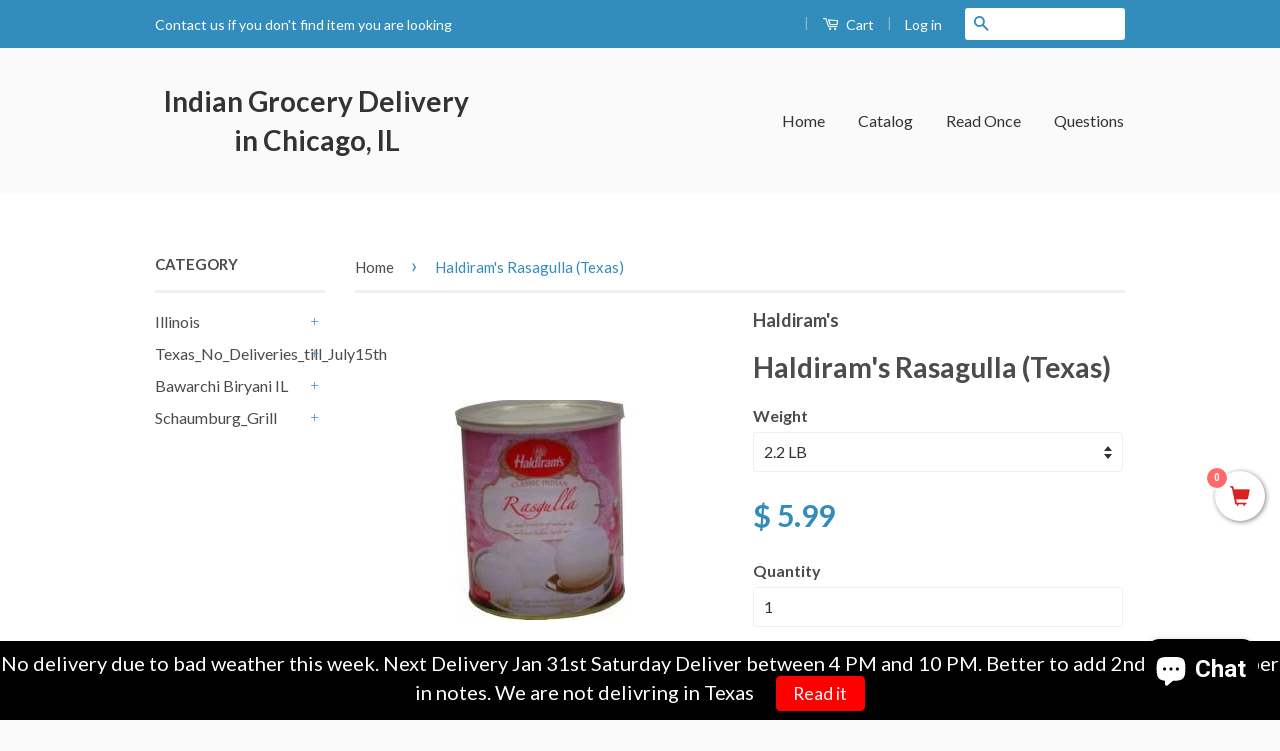

--- FILE ---
content_type: text/javascript; charset=utf-8
request_url: https://www.vdeliverfree.com/products/haldirams-rasagullatx-only.js
body_size: 571
content:
{"id":2047413452897,"title":"Haldiram's Rasagulla (Texas)","handle":"haldirams-rasagullatx-only","description":"","published_at":"2016-05-14T10:15:00-05:00","created_at":"2019-04-02T09:24:27-05:00","vendor":"Haldiram's","type":"Sweets","tags":[],"price":599,"price_min":599,"price_max":599,"available":true,"price_varies":false,"compare_at_price":499,"compare_at_price_min":499,"compare_at_price_max":499,"compare_at_price_varies":false,"variants":[{"id":19465988210785,"title":"2.2 LB","option1":"2.2 LB","option2":null,"option3":null,"sku":"","requires_shipping":true,"taxable":false,"featured_image":null,"available":true,"name":"Haldiram's Rasagulla (Texas) - 2.2 LB","public_title":"2.2 LB","options":["2.2 LB"],"price":599,"weight":0,"compare_at_price":499,"inventory_quantity":-62,"inventory_management":null,"inventory_policy":"deny","barcode":"","requires_selling_plan":false,"selling_plan_allocations":[]}],"images":["\/\/cdn.shopify.com\/s\/files\/1\/1117\/3688\/products\/Haldirams_Classic_Indian_Rasgulla_1_KG_2_2_LBs__89602_1391596267_220_220_35415cfc-5dc8-4556-9c32-cd846298e26c.jpg?v=1554215068"],"featured_image":"\/\/cdn.shopify.com\/s\/files\/1\/1117\/3688\/products\/Haldirams_Classic_Indian_Rasgulla_1_KG_2_2_LBs__89602_1391596267_220_220_35415cfc-5dc8-4556-9c32-cd846298e26c.jpg?v=1554215068","options":[{"name":"Weight","position":1,"values":["2.2 LB"]}],"url":"\/products\/haldirams-rasagullatx-only","media":[{"alt":null,"id":1972836204641,"position":1,"preview_image":{"aspect_ratio":1.0,"height":220,"width":220,"src":"https:\/\/cdn.shopify.com\/s\/files\/1\/1117\/3688\/products\/Haldirams_Classic_Indian_Rasgulla_1_KG_2_2_LBs__89602_1391596267_220_220_35415cfc-5dc8-4556-9c32-cd846298e26c.jpg?v=1554215068"},"aspect_ratio":1.0,"height":220,"media_type":"image","src":"https:\/\/cdn.shopify.com\/s\/files\/1\/1117\/3688\/products\/Haldirams_Classic_Indian_Rasgulla_1_KG_2_2_LBs__89602_1391596267_220_220_35415cfc-5dc8-4556-9c32-cd846298e26c.jpg?v=1554215068","width":220}],"requires_selling_plan":false,"selling_plan_groups":[]}

--- FILE ---
content_type: text/javascript
request_url: https://www.vdeliverfree.com/cdn/shop/t/10/assets/booster.js?v=12596549367270483061604445128
body_size: 10105
content:
(function(B,J){(function(){var S="t",l="c",x="obje";return x+l+S})()==typeof window.exports&&function(){var N="ined",R="ef",$="und";return $+R+N}()!=typeof window[function(){var Gr="ule",y0="mod";return y0+Gr}()]?window.module.exports=J():function(){var c="ion",e="nct",V="fu";return V+e+c}()==typeof window[function(){var f="fine",s="de";return s+f}()]&&window.define.amd?window[function(){var wu="e",u="in",i="f",A="e",uO="d";return uO+A+i+u+wu}()](J):B[function(){var lQ="et",T="aM",n="b";return n+T+lQ}()]=J()})(this,function(){function B(){return L.urlPrefix+L[function(){var yJ="sUrl",j="baEv";return j+yJ}()]}function J(B2){return Object.keys(B2).length===0}function I(){return(L[function(){var S="eacon",h="B",y="se",e="u";return e+y+h+S}()]||L[function(){var s$="yNow",KY="pl",N="ap";return N+KY+s$}()])&&J(L[function(){var lD="ders",Vm="hea";return Vm+lD}()])&&lp&&typeof window.navigator.sendBeacon!="undefined"&&!L[function(){var X5="entials",sP="withCred";return sP+X5}()]}function w(){for(var B2;B2=C.shift();)B2();a=!0}function z(B2){a?B2():C.push(B2)}function $(B2,J2){var I2=B2[function(){var hI="s",p="he",l="matc";return l+p+hI}()]||B2.matchesSelector||B2[function(){var Q3="Selector",Mb="mozMatches";return Mb+Q3}()]||B2[function(){var o="r",vQ="esSelecto",ZK="atch",m6="M",$H="ms";return $H+m6+ZK+vQ+o}()]||B2[function(){var i="elector",f="hesS",e="tc",se="oMa";return se+e+f+i}()]||B2.webkitMatchesSelector;return I2?I2[function(){var Q="ly",j="p",Ut="ap";return Ut+j+Q}()](B2,[J2]):(r[function(){var N="g",$C="o",_="l";return _+$C+N}()](function(){var FO="o match",NG="Unable t";return NG+FO}()),!1)}function $7(B2){var J2=[];for(window[function(){var RF="j";return RF}()]=0;window.j<B2.items[function(){var i="h",N4="ngt",zO="le";return zO+N4+i}()];window.j++){var I2=B2[function(){var b="s",q="tem",N="i";return N+q+b}()][window[function(){var kh="j";return kh}()]];J2[function(){var _1="ush",_="p";return _+_1}()]({id:I2.id,properties:I2.properties,quantity:I2.quantity,variant_id:I2.variant_id,product_id:I2[function(){var h="id",wQ="uct_",xC="d",Q="ro",T="p";return T+Q+xC+wQ+h}()],final_price:I2.final_price,image:I2.image,handle:I2[function(){var rd="e",wh="andl",bd="h";return bd+wh+rd}()],title:I2.title})}return{token:B2[function(){var jz="en",yz="ok",o="t";return o+yz+jz}()],total_price:B2.total_price,items:J2,currency:B2.currency}}function M(B2){r.log(B2),B2[function(){var x="rl",T="_u";return T+x}()][function(){var N="xOf",JJ="inde";return JJ+N}()]("/cart/add")>=0?r[function(){var xD="Data",qh="t",Q="r",y="a",v6="getC";return v6+y+Q+qh+xD}()](function(B3){r.log(B3),r[function(){var R="butes",o="artAttri",S="setC";return S+o+R}()](!0,B3)}):r[function(){var re="utes",n="artAttrib",rm="setC";return rm+n+re}()](!0,B2.response)}function P(){try{var B2=XMLHttpRequest.prototype.open;XMLHttpRequest.prototype.open=function(){this.addEventListener("load",function(){this[function(){var nh="l",el="r",b="u",I7="_";return I7+b+el+nh}()]&&this._url[function(){var R="h",i="earc",zX="s";return zX+i+R}()](/cart.*js/)>=0&&function(){var Q="T",v="E",Dh="G";return Dh+v+Q}()!=this._method&&(r[function(){var V="g",TU="o",e="l";return e+TU+V}()]("its a cart endpoint thats not a get request"),M(this))}),B2[function(){var e="y",b="ppl",l="a";return l+b+e}()](this,arguments)}}catch(J2){r.log(J2),r.log("error catching ajax cart")}}function t(B2){(function(){var SL="ctive",E="intera";return E+SL})()===document[function(){var sM="e",cH="dyStat",$y="rea";return $y+cH+sM}()]||function(){var p="ete",ox="compl";return ox+p}()===document.readyState?B2():document.addEventListener("DOMContentLoaded",B2)}function F(){return function(){var T="xxxxxxxxxx",c7="xxxxx",x="xxxxxxxxxxxx4xxxy";return x+c7+T}().replace(/[xy]/g,function(B2){var J2=16*Math[function(){var O9="om",FS="rand";return FS+O9}()]()|0;return(function(){var Iw="x";return Iw}()==B2?J2:3&J2|8).toString(16)})+Date[function(){var PO="w",h="o",N="n";return N+h+PO}()]().toString()}function d(){L[function(){var R="ies",GU="cook";return GU+R}()]&&lp&&r.setCookie("baMet_baEvs",window[function(){var pT="N",o="O",f="JS";return f+o+pT}()].stringify(RW),1)}function G(){var B2=document.querySelector("meta[name=csrf-token]");return B2&&B2.content}function H(){var B2=document.querySelector(function(){var n="srf-param]",GM="meta[name=c";return GM+n}());return B2&&B2.content}function D(B2){var J2=G();J2&&B2.setRequestHeader("X-CSRF-Token",J2)}function U(B2){var J2=B2;return J2[function(){var n="mmon",K6="co";return K6+n}()]=window[function(){var i="ps",f="sterAp",y="oo",R="B";return R+y+f+i}()].common,J2}function g(J2){z(function(){r.sendRequest(B(),U(J2),function(){for(var B2=0;B2<RW.length;B2++)if(RW[B2][function(){var j="d",b="i";return b+j}()]==J2.id){RW.splice(B2,1);break}d()})})}function K(J2){z(function(){var I2=U(J2),w2=H(),z2=G();w2&&z2&&(I2[w2]=z2),window[function(){var b="ator",e="avig",y="n";return y+e+b}()][function(){var va="acon",n="e",yO="B",Nj="send";return Nj+yO+n+va}()](B(),window[function(){var lV="ON",q="JS";return q+lV}()].stringify(I2))})}function m(){return window[function(){var p4="on",_="ocati",S="l";return S+_+p4}()].pathname}function gu(B2){return B2&&B2.length>0?B2:null}function QP(B2){for(var J2 in B2)B2[function(){var N="perty",z6="o",b="hasOwnPr";return b+z6+N}()](J2)&&B2[J2]===null&&delete B2[J2];return B2}function Mh(B2){var J2=B2[function(){var NO="et",zj="targ";return zj+NO}()];return QP({tag:J2[function(){var Pe="me",_X="a",Bn="tagN";return Bn+_X+Pe}()].toLowerCase(),id:gu(J2[function(){var kW="d",tG="i";return tG+kW}()]),class:gu(J2.className),page:m()})}function Y(){YU=r.getVisitId();var B2=new Date,J2=new Date,I2=2;J2.setUTCHours(23,59,59,59);var w2=(J2-B2)/1e3,z2=w2/60;return(z2>s||w2<I2)&&(z2=s),(!YU||w2<I2)&&(YU=F()),r.setCookie(function(){var ZO="it",DV="et_vis",rI="baM";return rI+DV+ZO}(),YU,z2),YU}function A(){if(a=!1,YU=Y(),Z=r.getVisitorId(),Rm=r.getCookie(function(){var Gq="pply",XI="a",V="baMet_";return V+XI+Gq}()),L.cookies===!1||L[function(){var u="s",mf="yVisit",X="appl";return X+mf+u}()]===!1)r.log("Visit applying disabled"),w();else if(YU&&Z&&!Rm)r[function(){var N="g",j="o",dP="l";return dP+j+N}()]("Active visit"),w();else if(r.getCookie(function(){var O="t",SR="visi",Q="et_",_l="baM";return _l+Q+SR+O}())){r[function(){var M1="g",l="o",v="l";return v+l+M1}()](function(){var gh="ed",ts="t start",f="Visi";return f+ts+gh}()),Z||(Z=F(),window.localStorage[function(){var T="m",n="te",WS="I",p="t",Fk="se";return Fk+p+WS+n+T}()](function(){var Ci="isitor",o="baMet_v";return o+Ci}(),Z));var B2=new Date,J2=B2.toISOString().slice(0,10),I2={shop_id:window.BoosterApps.common[function(){var hb="op",_="sh";return _+hb}()].id,name:"create_visit",params:{landing_page:window[function(){var kc="ion",qN="locat";return qN+kc}()][function(){var y="f",mB="re",Vh="h";return Vh+mB+y}()],screen_width:window.screen.width,screen_height:window.screen.height},timestamp:window[function(){var f$="t",A7="eIn",B22="ars",Kh="p";return Kh+B22+A7+f$}()](B2.getTime()),date:J2,hour:B2[function(){var lK="urs",FZ="Ho",p8="getUTC";return p8+FZ+lK}()](),id:F(),visit_token:YU,visitor_token:Z,app:"ba"};for(var z2 in document.referrer[function(){var c="h",e="gt",PD="len";return PD+e+c}()]>0&&(I2.referrer=document[function(){var b="rer",j1="refer";return j1+b}()]),L.visitParams)L.visitParams[function(){var b7="rty",$m="OwnPrope",dY="has";return dY+$m+b7}()](z2)&&(I2[z2]=L.visitParams[z2]);r[function(){var Uw="g",R="o",V4="l";return V4+R+Uw}()](I2),r.destroyCookie(function(){var jm="apply",LH="t_",$M="aMe",fu="b";return fu+$M+LH+jm}()),w()}else r[function(){var aF="g",R="o",JK="l";return JK+R+aF}()]("baCookies disabled"),w()}var ZZ={set:function(B2,J2,I2,w2){var z2="",$2="";if(I2){var $72=new Date;$72.setTime($72[function(){var N1="me",Jq="tTi",V="ge";return V+Jq+N1}()]()+60*I2*1e3),z2=function(){var v="pires=",Jc="; ex";return Jc+v}()+$72[function(){var o="g",q="in",Gn="r",gU="TSt",b="GM",lR="to";return lR+b+gU+Gn+q+o}()]()}w2&&($2=function(){var f="=",o="ain",q="; dom";return q+o+f}()+w2),document[function(){var u="ie",qL="cook";return qL+u}()]=B2+function(){var EG="=";return EG}()+window[function(){var ak="e",x="scap",V="e";return V+x+ak}()](J2)+z2+$2+function(){var yu="=/",GV="th",X="; pa";return X+GV+yu}()},get:function(B2){var J2,I2,w2=B2+function(){var i="=";return i}(),z2=document.cookie[function(){var lI="lit",u="p",zQ="s";return zQ+u+lI}()](";");for(J2=0;J2<z2.length;J2++){for(I2=z2[J2];I2.charAt(0)===" ";)I2=I2.substring(1,I2[function(){var q="h",V="engt",NS="l";return NS+V+q}()]);if(I2[function(){var Zf="Of",sv="x",$o="de",VM="n",b="i";return b+VM+$o+sv+Zf}()](w2)===0)return unescape(I2[function(){var Ok="ng",iA="ri",x="subst";return x+iA+Ok}()](w2.length,I2.length))}return null}},L={urlPrefix:"",visitsUrl:"https://u0altfd679.execute-api.us-west-2.amazonaws.com/prod/api/appstats",baEvsUrl:"https://u0altfd679.execute-api.us-west-2.amazonaws.com/prod/api/appstats",page:null,useBeacon:!0,startOnReady:!0,applyVisits:!0,cookies:!0,cookieDomain:null,headers:{},visitParams:{},withCredentials:!1},r=window[function(){var E="t",Q="e",iq="M",Ez="ba";return Ez+iq+Q+E}()]||{};r[function(){var q="gure",pf="confi";return pf+q}()]=function(B2){for(var J2 in B2)B2.hasOwnProperty(J2)&&(L[J2]=B2[J2])},r.configure(r);var YU,Z,Rm,k=window.jQuery||window[function(){var Nt="to",mA="ep",KO="Z";return KO+mA+Nt}()]||window.$,s=30,UU=2*386166+278868,a=!1,C=[],lp=typeof window.JSON!="undefined"&&function(){var y="d",S="ine",K7="undef";return K7+S+y}()!=typeof window[function(){var dU="N",f="JSO";return f+dU}()].stringify,RW=[];r.setCookie=function(B2,J2,I2){ZZ.set(B2,J2,I2,L.cookieDomain||L[function(){var Jx="n",bb="omai",O="d";return O+bb+Jx}()])},r[function(){var mC="ie",_="ook",Tx="tC",Ib="e",tP="g";return tP+Ib+Tx+_+mC}()]=function(B2){return ZZ[function(){var Aq="t",f0="e",x="g";return x+f0+Aq}()](B2)},r.destroyCookie=function(B2){ZZ.set(B2,"",-1)},r.log=function(B2){r[function(){var qU="ie",dq="Cook",e="get";return e+dq+qU}()]("baMet_debug")&&window.console[function(){var N="g",Qv="o",fhp="l";return fhp+Qv+N}()](B2)},r.onBaEv=function(B2,J2,I2){document[function(){var i="istener",Zx="addEventL";return Zx+i}()](B2,function(B3){$(B3[function(){var qz="et",oR="targ";return oR+qz}()],J2)&&I2(B3)})},r[function(){var H9="est",XL="qu",RO="e",kn="ndR",pN="se";return pN+kn+RO+XL+H9}()]=function(B2,J2,I2){try{if(lp)if(k&&typeof k.ajax=="function")k[function(){var XE="x",b="a",O="j",sv="a";return sv+O+b+XE}()]({type:function(){var Fb="T",kK="S",h="PO";return h+kK+Fb}(),url:B2,data:window.JSON[function(){var Gc="y",ev="gif",Xs="strin";return Xs+ev+Gc}()](J2),contentType:function(){var N="-8",Rs="son; charset=utf",ex="j",v="ation/",hM="applic";return hM+v+ex+Rs+N}(),beforeSend:D,complete:function(B3){B3[function(){var gn="us",mF="t",ea="sta";return ea+mF+gn}()]==200&&I2(B3)},headers:L.headers,xhrFields:{withCredentials:L.withCredentials}});else{var w2=new XMLHttpRequest;for(var z2 in w2[function(){var Ti="n",CJ="ope";return CJ+Ti}()](function(){var HW="T",T="POS";return T+HW}(),B2,!0),w2.withCredentials=L[function(){var R$="als",HA="enti",eX="ithCred",jw="w";return jw+eX+HA+R$}()],w2.setRequestHeader(function(){var rB="e",o="ent-Typ",LB="Cont";return LB+o+rB}(),"application/json"),L.headers)L[function(){var jH="rs",db="de",Ke="hea";return Ke+db+jH}()].hasOwnProperty(z2)&&w2.setRequestHeader(z2,L.headers[z2]);w2.onload=function(){w2.status===200&&I2(w2.response)},D(w2),w2[function(){var bD="d",t_="n",Ur="e",ZM="s";return ZM+Ur+t_+bD}()](window.JSON.stringify(J2))}}catch($2){}},r.getCartData=function(B2){try{if(lp)if(k&&function(){var p="on",jd="ti",U5="c",lG="n",Zw="u",Qr="f";return Qr+Zw+lG+U5+jd+p}()==typeof k[function(){var c="jax",cN="a";return cN+c}()])k[function(){var n="x",N="ja",fV="a";return fV+N+n}()]({type:"GET",url:function(){var fD="uest=1",W="_req",u3="/cart.js?ba";return u3+W+fD}(),data:{},dataType:function(){var IX="n",Uy="o",o="s",cO="j";return cO+o+Uy+IX}(),complete:function(J3){J3.status==200&&(J3[function(){var rT="t",sH="seTex",kO="pon",cG="res";return cG+kO+sH+rT}()]?B2(J3.responseText):B2(J3))}});else{var J2=new XMLHttpRequest;J2[function(){var jK="techange",RP="onreadysta";return RP+jK}()]=function(){J2[function(){var P2="tate",L2="S",O="dy",rT="rea";return rT+O+L2+P2}()]===4&&J2[function(){var cl="us",uu="stat";return uu+cl}()]===200&&B2(J2.responseText)},J2.open(function(){var u="T",xC="E",r9="G";return r9+xC+u}(),function(){var N$="quest=1",bhu=".js?ba_re",R="cart",Kp="/";return Kp+R+bhu+N$}(),!1),J2.send(null)}}catch(I2){}},r[function(){var cr="sId",MX="cC",mo="n",v="sy";return v+mo+MX+cr}()]=function(){var B2=r[function(){var r7="okie",N="tCo",p="e",e="g";return e+p+N+r7}()](function(){var i="_cs_id",gG="baMet";return gG+i}());return B2||(B2=F()),r[function(){var is="okie",t6="Co",Fe="set";return Fe+t6+is}()](function(){var Jf="d",Sd="i",d2="et_cs_",o="baM";return o+d2+Sd+Jf}(),B2,1*10296+9864),B2},r[function(){var e="sitId",AL="getVi";return AL+e}()]=r.getVisitToken=function(){return r[function(){var H2="kie",V="oo",Z6="etC",EZ="g";return EZ+Z6+V+H2}()]("baMet_visit")},r[function(){var T="rId",jG="to",L9="getVisi";return L9+jG+T}()]=r.getVisitorToken=function(){return window[function(){var N="ge",B4="a",EJ="or",Hn="localSt";return Hn+EJ+B4+N}()][function(){var aB="m",Yh="te",x="getI";return x+Yh+aB}()](function(){var lU="or",V="it",yB="Met_vis",kl="ba";return kl+yB+V+lU}())},r.isAdmin=function(){return r[function(){var j="e",u="i",O="ook",z5="etC",M3="g";return M3+z5+O+u+j}()]("ba_admin")},r[function(){var l="t",V="se",S1="re";return S1+V+l}()]=function(){return r[function(){var Gd="e",Kr="oyCooki",$y="destr";return $y+Kr+Gd}()](function(){var Ew="t",_y="i",VW="et_vis",JT="M",Mv="a",mB="b";return mB+Mv+JT+VW+_y+Ew}()),window[function(){var O="torage",N="ocalS",V6="l";return V6+N+O}()][function(){var p1="Item",ir="remove";return ir+p1}()](function(){var h="visitor",B4="t_",j="Me",ew="ba";return ew+j+B4+h}()),r.destroyCookie("baMet_baEvs"),r[function(){var Wa="e",JE="oyCooki",xS="destr";return xS+JE+Wa}()]("baMet_apply"),!0},r[function(){var kP="g",RY="u",gj="deb";return gj+RY+kP}()]=function(B2){return B2===!1?r.destroyCookie("baMet_debug"):r.setCookie("baMet_debug",function(){var p="t";return p}(),2*213218+99164),!0},r.getBrowserInfo=function(){return{options:[],header:[navigator[function(){var Xk="m",ai="or",o="atf",X="l",x="p";return x+X+o+ai+Xk}()],navigator[function(){var dG="gent",jK="userA";return jK+dG}()],navigator.appVersion,navigator[function(){var O="or",vi="vend";return vi+O}()],window[function(){var FG="ra",h="ope";return h+FG}()]],dataos:[{name:function(){var aY="one",MT="h",n=" P",Rn="Windows";return Rn+n+MT+aY}(),value:function(){var hX="ne",im=" Pho",_4="Windows";return _4+im+hX}(),version:"OS"},{name:function(){var u="s",yf="ndow",Y4="i",Ld="W";return Ld+Y4+yf+u}(),value:"Win",version:function(){var vN="T",O9="N";return O9+vN}()},{name:function(){var V7="ne",HE="iPho";return HE+V7}(),value:"iPhone",version:function(){var nH="S",i="O";return i+nH}()},{name:"iPad",value:function(){var p="d",AKA="a",nf="iP";return nf+AKA+p}(),version:"OS"},{name:"Android",value:function(){var Xw="d",c="i",r9="ro",cu="nd",KX="A";return KX+cu+r9+c+Xw}(),version:function(){var XC="oid",mN="dr",Hz="An";return Hz+mN+XC}()},{name:function(){var Uc="S",xH="O",bG="Mac ";return bG+xH+Uc}(),value:function(){var Ze="c",FA="a",Yb="M";return Yb+FA+Ze}(),version:function(){var qG="X",cU="S ",k4="O";return k4+cU+qG}()},{name:"Linux",value:function(){var TF="ux",Bv="n",aI="i",Gb="L";return Gb+aI+Bv+TF}(),version:"rv"},{name:function(){var En="m",RJ="al",uB="P";return uB+RJ+En}(),value:"Palm",version:function(){var Uf="mOS",lE="al",UD="P";return UD+lE+Uf}()}],databrowser:[{name:"Chrome",value:"Chrome",version:function(){var kk="ome",CN="Chr";return CN+kk}()},{name:"Firefox",value:"Firefox",version:function(){var bl="fox",D8="e",Qe="Fir";return Qe+D8+bl}()},{name:"Safari",value:function(){var W="i",y5="r",s8="Safa";return s8+y5+W}(),version:function(){var QI="n",Pz="rsio",UY="Ve";return UY+Pz+QI}()},{name:"Internet Explorer",value:"MSIE",version:"MSIE"},{name:"Opera",value:"Opera",version:"Opera"},{name:"BlackBerry",value:"CLDC",version:function(){var xf="C",aJ="CLD";return aJ+xf}()},{name:function(){var EJ="la",jk="l",ZC="Mozi";return ZC+jk+EJ}(),value:function(){var Sh="la",MC="l",ub="i",ZP="Moz";return ZP+ub+MC+Sh}(),version:"Mozilla"}],init:function(){var B2=this[function(){var j="r",yn="eade",k5="h";return k5+yn+j}()].join(function(){var Y5=" ";return Y5}());return{os:this.matchItem(B2,this[function(){var g4="os",Wu="a",hJ="t",Mu="da";return Mu+hJ+Wu+g4}()]),browser:this[function(){var sa="tem",SK="I",Qg="atch",nn="m";return nn+Qg+SK+sa}()](B2,this[function(){var X$o="ser",Cc="brow",KY="data";return KY+Cc+X$o}()]),tz_offset:new Date().getTimezoneOffset()/60}},matchItem:function(B2,J2){var I2,w2,z2,$2=0,$72=0;for($2=0;$2<J2[function(){var b8="h",Pv="t",eW="g",N="n",kq="le";return kq+N+eW+Pv+b8}()];$2+=1)if(new window[function(){var Sc="gExp",qL="e",ia="R";return ia+qL+Sc}()](J2[$2][function(){var SWk="lue",pvl="va";return pvl+SWk}()],function(){var Nb="i";return Nb}())[function(){var op="st",Lz="te";return Lz+op}()](B2)){if(I2=new window[function(){var ir="Exp",r5="g",rM="e",O6="R";return O6+rM+r5+ir}()](J2[$2].version+"[- /:;]([\\d._]+)","i"),z2="",(w2=B2[function(){var ji="h",rR="tc",K4="a",gJ="m";return gJ+K4+rR+ji}()](I2))&&w2[1]&&(w2=w2[1]),w2)for(w2=w2[function(){var N5="it",IC="spl";return IC+N5}()](/[._]+/),$72=0;$72<w2[function(){var IK="h",Lj="engt",Y8="l";return Y8+Lj+IK}()];$72+=1)z2+=$72===0?w2[$72]+function(){var ic=".";return ic}():w2[$72];else z2=function(){var tL="0";return tL}();return J2[$2].name}return{name:"unknown",version:0}}}[function(){var EN="it",R="in";return R+EN}()]()},r.apply=function(B2,J2,w2){try{var $2=new Date,$72=$2.toISOString()[function(){var kw="e",j="c",Onz="sli";return Onz+j+kw}()](0,10),M2={shop_id:window[function(){var AB="ps",rl="Ap",Pm="ooster",Ds="B";return Ds+Pm+rl+AB}()][function(){var yv="n",pE="mmo",gz="co";return gz+pE+yv}()].shop.id,name:B2,params:J2||{},timestamp:window.parseInt($2.getTime()),date:$72,hour:$2[function(){var Ex="urs",SK="o",sX="UTCH",o2="et",p="g";return p+o2+sX+SK+Ex}()](),id:F(),app:w2};z(function(){L[function(){var c="ies",bf="cook";return bf+c}()]&&!r[function(){var O="itId",J3="getVis";return J3+O}()]()&&A(),z(function(){r[function(){var Ix="g",xo="o",Gt="l";return Gt+xo+Ix}()](M2),M2.visit_token=r.getVisitId(),M2[function(){var u="r_token",RU="sito",b="vi";return b+RU+u}()]=r.getVisitorId(),I()?K(M2):(RW.push(M2),d(),setTimeout(function(){g(M2)},1e3))})})}catch(P2){r.log(P2),r.log(function(){var lu="lying",R="rror app",rv="e";return rv+R+lu}())}return!0},r[function(){var fD="ew",xX="Vi",te="apply";return te+xX+fD}()]=function(B2){var J2=r.page_hash;if(B2)for(var I2 in B2)B2[function(){var q6="y",P3="t",pu="wnProper",uI="hasO";return uI+pu+P3+q6}()](I2)&&(J2[I2]=B2[I2]);r[function(){var xz="ly",Do="p",TL="p",kz="a";return kz+TL+Do+xz}()]("view",J2,function(){var Fd="a",b="b";return b+Fd}())},r[function(){var b="s",R="ck",b8="pCli",c="p",Xb="applyA";return Xb+c+b8+R+b}()]=function(){r[function(){var jD="Ev",u="onBa";return u+jD}()]("click",function(){var O="r",ns="ndle",hX="t-ha",x="e",HI="a-m",E8=".b";return E8+HI+x+hX+ns+O}(),function(B2){try{var J2=B2.target,I2=J2[function(){var eH="tribute",iO="getAt";return iO+eH}()](function(){var Ys="e",du="nam",Ct="a-ba-met-",pH="t",Vy="da";return Vy+pH+Ct+du+Ys}());if(I2){var w2=Mh(B2),z2=J2.getAttribute("data-ba-met-app");if(w2.text=w2[function(){var a4="g",Kv="a",FS="t";return FS+Kv+a4}()]=="input"?J2.value:(J2[function(){var ox="tent",jp="n",e0="textCo";return e0+jp+ox}()]||J2.innerText||J2[function(){var W="HTML",K4="er",W2="inn";return W2+K4+W}()])[function(){var fo1="ce",p="epla",vz="r";return vz+p+fo1}()](/[\s\r\n]+/g," ")[function(){var $m="m",S0="i",xt="tr";return xt+S0+$m}()](),w2.href=J2.href,$2=J2.getAttribute("data-ba-met-extras")){var $2=window[function(){var Y7="ers",UL="eanNumb",XI="cl";return XI+UL+Y7}()](window.JSON.parse($2));for(var $72 in $2)$2.hasOwnProperty($72)&&(w2[$72]=$2[$72])}r[function(){var n="y",pv="pl",VD="p",wC="a";return wC+VD+pv+n}()](I2,w2,z2)}}catch(M2){r.log("applyAppClicks exception"),r.log(M2)}})},r.applyAtc=function(){r.onBaEv(function(){var n="ck",X="cli";return X+n}(),".product-form__cart-submit, #AddToCart-product-template, .product-atc-btn, .product-menu-button.product-menu-button-atc, .button-cart, .product-add, .add-to-cart input, .btn-addtocart, [name=add]",function(B2){Date.now();var J2=B2[function(){var Ol="get",h94="tar";return h94+Ol}()],I2=Mh(B2);I2[function(){var Wm="t",yG="x",Oc="te";return Oc+yG+Wm}()]=I2.tag=="input"?J2.value:(J2[function(){var D_="t",i6="Conten",Z0="text";return Z0+i6+D_}()]||J2.innerText||J2[function(){var Uc="rHTML",on="e",g0="inn";return g0+on+Uc}()]).replace(/[\s\r\n]+/g,function(){var yL=" ";return yL}())[function(){var i="m",uZ="tri";return uZ+i}()](),I2.href=J2[function(){var TM="f",dn="re",IY="h";return IY+dn+TM}()],r[function(){var Il="y",O="l",bK="pp",sY="a";return sY+bK+O+Il}()](function(){var dV="c",ru="t",u="a";return u+ru+dV}(),I2,"ba")})},r[function(){var OZ="a",o="aCartDat",n="aveB",bp="s";return bp+n+o+OZ}()]=function(B2){if(lp){var J2=r.getBaCartData();J2.push(B2),window.localStorage[function(){var J9="em",dY="t",x="setI";return x+dY+J9}()](function(){var hs="a",m0="rtDat",Qg="baMet_ca";return Qg+m0+hs}(),window[function(){var on="N",P1j="JSO";return P1j+on}()].stringify(J2))}},r.getBaCartData=function(){try{if(window.localStorage[function(){var ac="m",N="te",Sd="tI",DX="ge";return DX+Sd+N+ac}()]("baMet_cartData")){var B2=window[function(){var X3="t",DS="n",xM="rseI",i="pa";return i+xM+DS+X3}()](new Date()[function(){var dN="me",NJ="etTi",mP="g";return mP+NJ+dN}()]())-2592e5,J2=window[function(){var Aw="N",DJ="O",fF="S",kY="J";return kY+fF+DJ+Aw}()][function(){var qR="se",b1="r",p="a",IL="p";return IL+p+b1+qR}()](window.localStorage[function(){var Lt="Item",qU="get";return qU+Lt}()](function(){var x="tData",h="car",X="baMet_";return X+h+x}())).filter(function(J3){return window[function(){var sL="t",xF="In",JU="parse";return JU+xF+sL}()](J3[function(){var w8z="s",Rn="t";return Rn+w8z}()])>B2}).reverse();return window[function(){var Kw="e",aV="torag",k$="calS",QT="lo";return QT+k$+aV+Kw}()][function(){var Bg="m",rH="e",DE="t",OS="setI";return OS+DE+rH+Bg}()]("baMet_cartData",window[function(){var Hl="SON",dG="J";return dG+Hl}()][function(){var d3="fy",sy="ingi",Fg="tr",YK="s";return YK+Fg+sy+d3}()](J2)),J2}return[]}catch(I2){r.log(I2),r[function(){var BF="g",mi="o",O="l";return O+mi+BF}()](function(){var kv=" ba",h="r getting",pC="erro";return pC+h+kv}())}},r[function(){var OG="Cart",MJ="pdateBa",Ub="u";return Ub+MJ+OG}()]=function(B2){var J2=r.getCookie(function(){var xp="t",ik="r",KV="a",MU="c";return MU+KV+ik+xp}()),I2=r.getCookie("ba_cart_token");window.BoosterApps.common.has_ba_conversion&&(J2!=I2||B2)&&window[function(){var ns="e",i8="view_mod",N="re",$i="a_p",Qk="b";return Qk+$i+N+i8+ns}()]!=1&&(r[function(){var G7="ookie",yw="C",X="t",B5="e",$K="s";return $K+B5+X+yw+G7}()]("ba_cart_token",J2,2*1373+134),r[function(){var kq="y",r0="l",BH="p",O="ap";return O+BH+r0+kq}()](function(){var j="rt",As="te_ca",i="upda";return i+As+j}(),{},"global"),r[function(){var yU="g",h="o",ol="l";return ol+h+yU}()](function(){var Va="e",yz="ng to the API from her",yJ="cart token changed -posti";return yJ+yz+Va}()))},r.updateBaCartDb=function(B2){if(window.BoosterApps.can_update_cart==1){var J2=r.getCookie(function(){var PF="art",fi="c";return fi+PF}()),I2=r[function(){var rG="e",MB="i",AHt="Cook",F8="et",aU="g";return aU+F8+AHt+MB+rG}()]("ba_cart_token"),w2=window.localStorage.getItem("baMet_latest_cart"),z2=window[function(){var Sg="orage",Xs="t",x="localS";return x+Xs+Sg}()][function(){var $a="em",C3="etIt",kx="g";return kx+C3+$a}()](function(){var X="art",DS="ced_c",N5="baMsg_syn";return N5+DS+X}()),$2=B2;if($2==0&&(w2==z2&&J2==I2||($2=!0)),$2&&window[function(){var WU="iew_mode",p="ba_prev";return p+WU}()]!=1){if(!J2)return void(I2&&(r.log("cart token has been removed - remove cart uid"),r.destroyCookie("baMet_cs_id"),r.destroyCookie("ba_cart_token")));r.setCookie(function(){var W="en",Ky="ok",c5="rt_t",NO="ba_ca";return NO+c5+Ky+W}(),J2,4*(2*1977+176)+3640);var $72=r.syncCsId();r[function(){var dQ="g",_D="o",aZ="l";return aZ+_D+dQ}()](function(){var eO=" cart id here",h="et and update",DK="s";return DK+h+eO}());var M2=window.JSON.parse(w2);if(M2[function(){var I_="en",wQ="tok";return wQ+I_}()]!=J2)var P2=M2.token;else P2="";var t2={action_type:"track_cart",cart_json:M2,visit_token:r[function(){var FA="itId",ZP="getVis";return ZP+FA}()](),visitor_token:r.getVisitorToken(),cart_uid:$72,old_uid:P2};r.sendRequest(window[function(){var v1="s",a7="rApp",Aj="Booste";return Aj+a7+v1}()].cs_app_url,t2,function(){r[function(){var AI="g",KK="o",bY="l";return bY+KK+AI}()]("posted to app url"),window[function(){var N="orage",xK="localSt";return xK+N}()].setItem("baMsg_synced_cart",w2)}),r.log(function(){var ri="ere",hq=" from h",TC=" API",$C="hanged -posting to the",hf="cart token c";return hf+$C+TC+hq+ri}())}}},r[function(){var wN="ttributes",Pm="A",af="tCart",p="se";return p+af+Pm+wN}()]=function(B2,J2){try{r.log("setting cart attributes");var I2=window[function(){var Ny="torage",ec="localS";return ec+Ny}()].getItem("ba_conversion_data");if(B2){r.log("set cart attributes identified ajax cart update"),r.log(J2);var w2=$7(window[function(){var W8="N",CZ="O",wt="S",N6="J";return N6+wt+CZ+W8}()].parse(J2))}else w2=$7(window.BoosterApps[function(){var IP="n",iz="o",rb="comm";return rb+iz+IP}()][function(){var pT="rt",aq="a",V7="c";return V7+aq+pT}()]);window[function(){var l6="age",O="Stor",Qd="local";return Qd+O+l6}()][function(){var SY="tem",L1="setI";return L1+SY}()]("baMet_latest_cart",window[function(){var Jd="N",vH="JSO";return vH+Jd}()].stringify(w2));var z2=w2.items;if(window.BoosterApps.cs_app_url)return r.log("cart update save to db"),void r.updateBaCartDb(B2);var $2=r[function(){var SH="a",Kk="rtDat",QS="BaCa",Gw="et",CS="g";return CS+Gw+QS+Kk+SH}()](),M2={visit_token:r.getVisitId(),visitor_token:r[function(){var $u="n",Vy="e",M22="sitorTok",DI="getVi";return DI+M22+Vy+$u}()](),items:[],cart_token:r[function(){var Hp="okie",nR="tCo",eF="e",A9="g";return A9+eF+nR+Hp}()](function(){var x3="rt",pp="ca";return pp+x3}())};for(window.j=0;window.j<z2.length;window[function(){var H0="j";return H0}()]++){var P2=z2[window[function(){var nY="j";return nY}()]];if(P2){var t2=$2[function(){var OD="d",hU="n",bs="i",h="f";return h+bs+hU+OD}()](function(B3){return B3[function(){var W="d",Lo="i";return Lo+W}()]==P2.id});t2&&(P2[function(){var eh="ta",xv="version_da",Ke="ba_con";return Ke+xv+eh}()]=t2,M2[function(){var i1="s",DK="em",T3="it";return T3+DK+i1}()][function(){var J8="h",W="s",dV="pu";return dV+W+J8}()](t2),window[function(){var ZV="erApps",Vb="Boost";return Vb+ZV}()].common[function(){var oF="n",_G="onversio",df="has_ba_c";return df+_G+oF}()]=!0)}}var F2=window[function(){var GG="N",wB="SO",s1="J";return s1+wB+GG}()][function(){var c1="fy",D9="ingi",iZ="str";return iZ+D9+c1}()](M2);window[function(){var x="rApps",zB="Booste";return zB+x}()][function(){var h="n",AW="mmo",RL="co";return RL+AW+h}()][function(){var zc="ion_data",w4="ba_convers";return w4+zc}()]=M2,I2!=F2||window.BoosterApps[function(){var S3="mmon",GO="o",CE="c";return CE+GO+S3}()].ba_conversion_data&&function(){var fO="t",yl="r",eC="a",RH="c";return RH+eC+yl+fO}()==window.BoosterApps.common.template?(r[function(){var qr="g",SX="o",bH="l";return bH+SX+qr}()](function(){var Gu="ersion_data",i="aving ba_conv",_6="s";return _6+i+Gu}()),window[function(){var j="e",wr="Storag",rl="cal",Ix="lo";return Ix+rl+wr+j}()].setItem(function(){var kE="on_data",u="ersi",ml="ba_conv";return ml+u+kE}(),F2),r[function(){var Pf="art",p0="aC",ww="updateB";return ww+p0+Pf}()](!0)):r[function(){var Gb="eBaCart",NM="t",$F="upda";return $F+NM+Gb}()](!1)}catch(d2){r.log(function(){var x="n",aj="tio",j=" excep",KM="CartAttributes",Jv="set";return Jv+KM+j+aj+x}()),r.log(d2)}},r.applyAll=function(){document.referrer[function(){var N="f",ga="xO",i="inde";return i+ga+N}()](function(){var PA="ps/",dw="min/sho",X="ad",fi="/";return fi+X+dw+PA}())>0&&r.setCookie("ba_admin",1,UU),r.setCartAttributes(!1,{}),r.applyAppClicks()};try{RW=window.JSON.parse(r.getCookie("baMet_baEvs")||"[]")}catch(u9){}for(var rr=0;rr<RW[function(){var dw="th",_Q="leng";return _Q+dw}()];rr++)g(RW[rr]);return P(),r[function(){var eo="t",oh="tar",u="s";return u+oh+eo}()]=function(){A(),r.start=function(){}},t(function(){L.startOnReady&&r[function(){var oA="rt",q3="a",o$="t",nQ="s";return nQ+o$+q3+oA}()]()}),r.page_hash={url:window[function(){var Id="ion",WZ="locat";return WZ+Id}()][function(){var fH="f",uk="hre";return uk+fH}()],page:m(),template:window.BoosterApps[function(){var B_="n",yg="ommo",Rn="c";return Rn+yg+B_}()].template},r}),window.baMet[function(){var O="lyAll",D="p",l="p",Z="a";return Z+l+D+O}()]();
//# sourceMappingURL=/cdn/shop/t/10/assets/booster.js.map?v=12596549367270483061604445128
